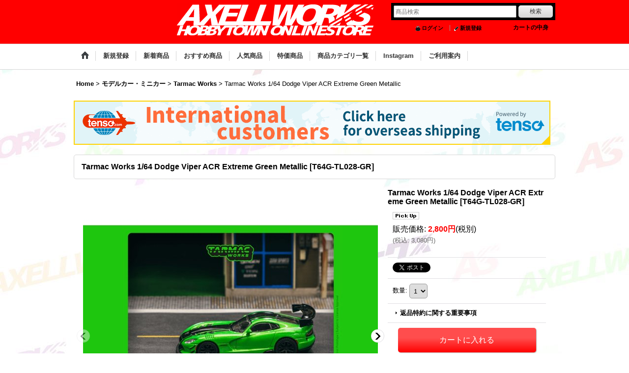

--- FILE ---
content_type: text/html; charset=UTF-8
request_url: https://www.hobbytownweb.jp/product/8840
body_size: 14297
content:
<!DOCTYPE html><html lang="ja">
<head prefix="og: http://ogp.me/ns# fb: http://ogp.me/ns/fb# product: http://ogp.me/ns/product#">
    <meta charset="utf-8" />
    <title>Tarmac Works 1/64 Dodge Viper ACR Extreme Green Metallic - AXELLWORKS HOBBYTOWN</title>
    <meta name="keywords" content="ホビータウン,広島,通販,MyStar,ホビー,メイクアップ,モデルカー,ミニカー,特注品,LibertyWalk,限定品,プラモデル,ガンプラ,工具,塗料,マイスター,LB,AXELLWORKS,ミニカー通販," />
    <meta name="description" content="オリジナルブランドMyStar、モデルカー、ミニカーなど取り扱っております。" />
    <meta property="og:url" content="https://www.hobbytownweb.jp/product/8840" />
    <meta property="og:site_name" content="AXELLWORKS HOBBYTOWN" />
    <meta property="og:title" content="Tarmac Works 1/64 Dodge Viper ACR Extreme Green Metallic" />
    <meta property="og:description" content="Tarmac Works 1/64 Dodge Viper ACR Extreme Green Metallic「Dodge Viper ACR」を1/64スケールダイキャスト素材でモデル化。迫力のエ…" />
    <meta property="og:type" content="product" />
    <meta property="og:image" content="https://www.hobbytownweb.jp/data/hobbytownweb/product/20240601_d29224.jpg" />
    <meta property="product:price:amount" content="3080" />
    <meta property="product:price:currency" content="JPY" />
    <meta property="product:product_link" content="https://www.hobbytownweb.jp/product/8840" />
    <meta name="twitter:card" content="summary_large_image">
    <meta name="thumbnail" content="https://www.hobbytownweb.jp/data/hobbytownweb/product/20240601_d29224.jpg" />
    <link rel="alternate" type="application/rss+xml" title="RSS" href="https://www.hobbytownweb.jp/rss/rss.php" />
    <link rel="alternate" media="only screen and (max-width: 640px)" href="https://www.hobbytownweb.jp/phone/product/8840" />
    <link rel="canonical" href="https://www.hobbytownweb.jp/product/8840" />
    <link href="/res/layout001/style/public/font-awesome-4.7.0/css/font-awesome.min.css" rel="stylesheet" />
    <link href="https://www.hobbytownweb.jp/res/layout001/style/common.css?1698389121" rel="stylesheet" type="text/css" media="all" />
    <link href="https://www.hobbytownweb.jp/res/layout004/style/template.css?1811011534" rel="stylesheet" type="text/css" media="all" />
    <link href="https://www.hobbytownweb.jp/res/layout001/style/jquery.fancybox.css" rel="stylesheet" type="text/css" media="all" />
    <link href="https://www.hobbytownweb.jp/data/hobbytownweb/pc/201708041302097be2ec.css?1517123096" rel="stylesheet" type="text/css" media="all" />
    <script src="https://www.hobbytownweb.jp/res/layout004/js/public/jquery.js?v=420213"></script>
    <script src="https://www.hobbytownweb.jp/res/layout004/js/underscore.js?v=3"></script>
    <script src="https://www.hobbytownweb.jp/res/layout004/js/flipsnap.min.js"></script>
    <script src="https://www.hobbytownweb.jp/res/layout004/js/pack/ocnk-min.js?1625028332"></script>
    <script src="https://www.hobbytownweb.jp/res/layout004/js/pack/ranking-tab-min.js?1625028310"></script>
<link rel="shortcut icon" type="image/x-icon" href="http://www.hobbytownweb.jp/data/hobbytownweb/image/favicon0804.ico">
<script async src="https://www.googletagmanager.com/gtag/js?id=UA-57856353-1"></script>
<script>
  window.dataLayer = window.dataLayer || [];
  function gtag(){dataLayer.push(arguments);}
  gtag('js', new Date());
  gtag('config', 'UA-57856353-1');
</script>

</head>

<body class="detail_page_body category32_detail_page_body category240_detail_page_body detail_pickup" id="detail_page_8840">
<div id="fb-root"></div>
<script>
    (function(d, s, id) {
    var js, fjs = d.getElementsByTagName(s)[0];
    if (d.getElementById(id)) return;
    js = d.createElement(s); js.id = id; js.async = true;js.src = "//connect.facebook.net/ja_JP/sdk.js#xfbml=1&version=v3.1&autoLogAppEvents=1";
        fjs.parentNode.insertBefore(js, fjs);
    }(document, 'script', 'facebook-jssdk'));
</script>
<div id="container" class="jpn_version visitor">
<div id="inner_container"> 

    <header role="banner">
        <div id="header_container">
            <div id="header">

                <div id="inner_header">

                    <div id="header_top" class="fix_center clearfix">
                        <div id="copy">

                        </div>
                    </div>

                    <div id="header_middle" class="fix_center clearfix has_header_banner">
                        <div class="header_banner">
                            <a href="http://www.hobbytownweb.jp/">
                            <img src="https://www.hobbytownweb.jp/data/hobbytownweb/image/20170804_3f8af0.JPG" width="400" height="70" alt="" />
                            </a>
                        </div>
                        <div id="search" itemscope="itemscope" itemtype="http://schema.org/WebSite">
                            <meta itemprop="url" content="https://www.hobbytownweb.jp" />
                            <form class="search_form" method="get" action="https://www.hobbytownweb.jp/product-list" role="search" itemprop="potentialAction" itemscope="itemscope" itemtype="http://schema.org/SearchAction">
                                <meta itemprop="target" content="https://www.hobbytownweb.jp/product-list/?keyword={keyword}" />
                                <input type="search" class="largesize searchform" name="keyword" value="" placeholder="商品検索" itemprop="query-input" />
                                <span class="global_btn"><input type="submit" class="searchinput btn_size_small btn_color_common" name="Submit" value="検索" /></span>
                            </form>
                        </div>
                    </div>

                    <div id="header_bottom" class="fix_center clearfix">
                        <div id="carttop">
                            <div class="shopping_cart_button has_cart_popup" data-empty-text="">
                                <div class="cartbtn">
                                    <a href="https://www.hobbytownweb.jp/cart">
                                        <span class="cartquantity">0</span>
                                        <span class="cartbtn_text">カートの中身</span>
                                    </a>
                                </div>
                            </div>
                        </div>

                        <div class="signin guestmember">
                            <div class="signin_box">
                                <ul>
                                    <li class="signin_top">
                                        <a href="https://www.hobbytownweb.jp/member-login" class="secure_link">ログイン</a>
                                    </li>
                                    <li class="register_top">
                                        <a href="https://www.hobbytownweb.jp/register" class="secure_link">新規登録</a>
                                    </li>
                                </ul>
                            </div>
                        </div>
                    </div>

                </div>

                <nav role="navigation">
                    <div id="header_navigation">
                        <div id="globalnavi" class="clearfix" data-drilldown="off">
                            <ul class="fix_center clearfix pre_load_nav dropdown">
                                <li class="header_nav h_home posleft">
                                    <a href="https://www.hobbytownweb.jp/" class="nav_link"><span class="nav_box"><img src="https://www.hobbytownweb.jp/res/layout004/img/navi_home_bg.gif" data-x2="https://www.hobbytownweb.jp/res/layout004/img/navi_home_bg_x2.gif" width="45" height="45" alt="Home" /></span></a>
                                </li>
                                <li class="header_nav h_register">
                                    <a href="https://www.hobbytownweb.jp/register" class="nav_link secure_link"><span class="nav_box">新規登録</span></a>
                                </li>
                                <li class="header_nav h_newitem">
                                    <a href="https://www.hobbytownweb.jp/new" class="nav_link item_list_link"><span class="nav_box">新着商品</span></a>
                                </li>
                                <li class="header_nav h_recommend">
                                    <a href="https://www.hobbytownweb.jp/pickup" class="nav_link item_list_link"><span class="nav_box">おすすめ商品</span></a>
                                </li>
                                <li class="header_nav h_ranking">
                                    <a href="https://www.hobbytownweb.jp/ranking" class="nav_link"><span class="nav_box">人気商品</span></a>
                                </li>
                                <li class="header_nav h_link_item_1">
                                    <a href="http://www.hobbytownweb.jp/product-group/32" class="nav_link"><span class="nav_box">特価商品</span></a>
                                </li>
                                <li class="header_nav h_category">
                                    <div class="header_category">
                                        <a href="javascript:void(0);" class="nav_link"><span class="nav_box">商品カテゴリ一覧</span></a>
                                    </div>
                                    <ul class="sub_menu">
                                        <li class="all_items">
                                            <div class="sub_menu_button">
                                                <a href="https://www.hobbytownweb.jp/product-list" class="item_list_link">全商品</a>
                                            </div>
                                        </li>
                                        <li class="h_maincategory2">
                                            <div class="sub_menu_button">
                                                <!-- one.content: 数量限定商品 -->
                                                <a href="javascript:void(0);" class="parent_category">
                                                                                                        <span class="nav_text">数量限定商品</span>
                                                </a>
                                            </div>
                                            <ul class="sub_menu">
                                                <li class="all_items">
                                                    <a href="https://www.hobbytownweb.jp/product-list/2" class="item_list_link">全商品 (数量限定商品)</a>
                                                </li>
                                                <li class="h_subcategory203">
                                                    <a href="https://www.hobbytownweb.jp/product-list/203" class="item_list_link">
                                                                                                                <span class="nav_text">EIDOLON × MyStar Limited models</span>
                                                    </a>
                                                </li>
                                                <li class="h_subcategory208">
                                                    <a href="https://www.hobbytownweb.jp/product-list/208" class="item_list_link">
                                                                                                                <span class="nav_text">AXELLWORKS Bespoke Models</span>
                                                    </a>
                                                </li>
                                                <li class="h_subcategory204 posbottom">
                                                    <a href="https://www.hobbytownweb.jp/product-list/204" class="item_list_link">
                                                                                                                <span class="nav_text">Original Goods</span>
                                                    </a>
                                                </li>
                                            </ul>
                                        </li>
                                        <li class="h_maincategory1">
                                            <div class="sub_menu_button">
                                                <!-- one.content: オリジナルブランドMyStar -->
                                                <a href="javascript:void(0);" class="parent_category">
                                                                                                        <span class="nav_text">オリジナルブランドMyStar</span>
                                                </a>
                                            </div>
                                            <ul class="sub_menu">
                                                <li class="all_items">
                                                    <a href="https://www.hobbytownweb.jp/product-list/1" class="item_list_link">全商品 (オリジナルブランドMyStar)</a>
                                                </li>
                                                <li class="h_subcategory3">
                                                    <a href="https://www.hobbytownweb.jp/product-list/3" class="item_list_link">
                                                                                                                <span class="nav_text">MyStarシート</span>
                                                    </a>
                                                </li>
                                                <li class="h_subcategory4">
                                                    <a href="https://www.hobbytownweb.jp/product-list/4" class="item_list_link">
                                                                                                                <span class="nav_text">MyStar カラー</span>
                                                    </a>
                                                </li>
                                                <li class="h_subcategory5 posbottom">
                                                    <a href="https://www.hobbytownweb.jp/product-list/5" class="item_list_link">
                                                                                                                <span class="nav_text">MyStar研磨材</span>
                                                    </a>
                                                </li>
                                            </ul>
                                        </li>
                                        <li class="h_maincategory211">
                                            <div class="sub_menu_button">
                                                <!-- one.content: 委託販売商品 -->
                                                <a href="https://www.hobbytownweb.jp/product-list/211" class="item_list_link">
                                                                                                        <span class="nav_text">委託販売商品</span>
                                                </a>
                                            </div>
                                        </li>
                                        <li class="h_maincategory180">
                                            <div class="sub_menu_button">
                                                <!-- one.content: LB★グッズ -->
                                                <a href="javascript:void(0);" class="parent_category">
                                                                                                        <span class="nav_text">LB★グッズ</span>
                                                </a>
                                            </div>
                                            <ul class="sub_menu">
                                                <li class="all_items">
                                                    <a href="https://www.hobbytownweb.jp/product-list/180" class="item_list_link">全商品 (LB★グッズ)</a>
                                                </li>
                                                <li class="h_subcategory181">
                                                    <a href="https://www.hobbytownweb.jp/product-list/181" class="item_list_link">
                                                                                                                <span class="nav_text">LB★CAR SUPPLIES</span>
                                                    </a>
                                                </li>
                                                <li class="h_subcategory195">
                                                    <a href="https://www.hobbytownweb.jp/product-list/195" class="item_list_link">
                                                                                                                <span class="nav_text">LB★WEAR</span>
                                                    </a>
                                                </li>
                                                <li class="h_subcategory182">
                                                    <a href="https://www.hobbytownweb.jp/product-list/182" class="item_list_link">
                                                                                                                <span class="nav_text">LB★CD・DVD</span>
                                                    </a>
                                                </li>
                                                <li class="h_subcategory187">
                                                    <a href="https://www.hobbytownweb.jp/product-list/187" class="item_list_link">
                                                                                                                <span class="nav_text">LB★HOBBY</span>
                                                    </a>
                                                </li>
                                                <li class="h_subcategory196">
                                                    <a href="https://www.hobbytownweb.jp/product-list/196" class="item_list_link">
                                                                                                                <span class="nav_text">LB★STICKER</span>
                                                    </a>
                                                </li>
                                                <li class="h_subcategory205 posbottom">
                                                    <a href="https://www.hobbytownweb.jp/product-list/205" class="item_list_link">
                                                                                                                <span class="nav_text">LB★OTHER GOODS</span>
                                                    </a>
                                                </li>
                                            </ul>
                                        </li>
                                        <li class="h_maincategory236">
                                            <div class="sub_menu_button">
                                                <!-- one.content: Rocket Bunny グッズ -->
                                                <a href="https://www.hobbytownweb.jp/product-list/236" class="item_list_link">
                                                                                                        <span class="nav_text">Rocket Bunny グッズ</span>
                                                </a>
                                            </div>
                                        </li>
                                        <li class="h_maincategory32">
                                            <div class="sub_menu_button">
                                                <!-- one.content: モデルカー・ミニカー -->
                                                <a href="javascript:void(0);" class="parent_category">
                                                                                                        <span class="nav_text">モデルカー・ミニカー</span>
                                                </a>
                                            </div>
                                            <ul class="sub_menu">
                                                <li class="all_items">
                                                    <a href="https://www.hobbytownweb.jp/product-list/32" class="item_list_link">全商品 (モデルカー・ミニカー)</a>
                                                </li>
                                                <li class="h_subcategory33">
                                                    <a href="https://www.hobbytownweb.jp/product-list/33" class="item_list_link">
                                                                                                                <span class="nav_text">メイクアップ</span>
                                                    </a>
                                                </li>
                                                <li class="h_subcategory36">
                                                    <a href="https://www.hobbytownweb.jp/product-list/36" class="item_list_link">
                                                                                                                <span class="nav_text">MR Collection</span>
                                                    </a>
                                                </li>
                                                <li class="h_subcategory35">
                                                    <a href="https://www.hobbytownweb.jp/product-list/35" class="item_list_link">
                                                                                                                <span class="nav_text">LookSmart</span>
                                                    </a>
                                                </li>
                                                <li class="h_subcategory34">
                                                    <a href="https://www.hobbytownweb.jp/product-list/34" class="item_list_link">
                                                                                                                <span class="nav_text">B.B.R MODELS</span>
                                                    </a>
                                                </li>
                                                <li class="h_subcategory39">
                                                    <a href="https://www.hobbytownweb.jp/product-list/39" class="item_list_link">
                                                                                                                <span class="nav_text">AUTOart</span>
                                                    </a>
                                                </li>
                                                <li class="h_subcategory50">
                                                    <a href="https://www.hobbytownweb.jp/product-list/50" class="item_list_link">
                                                                                                                <span class="nav_text">ignition model</span>
                                                    </a>
                                                </li>
                                                <li class="h_subcategory45">
                                                    <a href="https://www.hobbytownweb.jp/product-list/45" class="item_list_link">
                                                                                                                <span class="nav_text">Hi-Story</span>
                                                    </a>
                                                </li>
                                                <li class="h_subcategory40">
                                                    <a href="https://www.hobbytownweb.jp/product-list/40" class="item_list_link">
                                                                                                                <span class="nav_text">京商オリジナル</span>
                                                    </a>
                                                </li>
                                                <li class="h_subcategory41">
                                                    <a href="https://www.hobbytownweb.jp/product-list/41" class="item_list_link">
                                                                                                                <span class="nav_text">ミニチャンプス</span>
                                                    </a>
                                                </li>
                                                <li class="h_subcategory48">
                                                    <a href="https://www.hobbytownweb.jp/product-list/48" class="item_list_link">
                                                                                                                <span class="nav_text">brumm</span>
                                                    </a>
                                                </li>
                                                <li class="h_subcategory51">
                                                    <a href="https://www.hobbytownweb.jp/product-list/51" class="item_list_link">
                                                                                                                <span class="nav_text">ixo</span>
                                                    </a>
                                                </li>
                                                <li class="h_subcategory53">
                                                    <a href="https://www.hobbytownweb.jp/product-list/53" class="item_list_link">
                                                                                                                <span class="nav_text">Maisto</span>
                                                    </a>
                                                </li>
                                                <li class="h_subcategory77">
                                                    <a href="https://www.hobbytownweb.jp/product-list/77" class="item_list_link">
                                                                                                                <span class="nav_text">MATTEL</span>
                                                    </a>
                                                </li>
                                                <li class="h_subcategory114">
                                                    <a href="https://www.hobbytownweb.jp/product-list/114" class="item_list_link">
                                                                                                                <span class="nav_text">RAI&#039;S</span>
                                                    </a>
                                                </li>
                                                <li class="h_subcategory116">
                                                    <a href="https://www.hobbytownweb.jp/product-list/116" class="item_list_link">
                                                                                                                <span class="nav_text">auto world</span>
                                                    </a>
                                                </li>
                                                <li class="h_subcategory119">
                                                    <a href="https://www.hobbytownweb.jp/product-list/119" class="item_list_link">
                                                                                                                <span class="nav_text">schuco</span>
                                                    </a>
                                                </li>
                                                <li class="h_subcategory121">
                                                    <a href="https://www.hobbytownweb.jp/product-list/121" class="item_list_link">
                                                                                                                <span class="nav_text">GREEN LiGHT</span>
                                                    </a>
                                                </li>
                                                <li class="h_subcategory113">
                                                    <a href="https://www.hobbytownweb.jp/product-list/113" class="item_list_link">
                                                                                                                <span class="nav_text">TOMICA</span>
                                                    </a>
                                                </li>
                                                <li class="h_subcategory202">
                                                    <a href="https://www.hobbytownweb.jp/product-list/202" class="item_list_link">
                                                                                                                <span class="nav_text">ノレブ</span>
                                                    </a>
                                                </li>
                                                <li class="h_subcategory206">
                                                    <a href="https://www.hobbytownweb.jp/product-list/206" class="item_list_link">
                                                                                                                <span class="nav_text">OttO mobile</span>
                                                    </a>
                                                </li>
                                                <li class="h_subcategory223">
                                                    <a href="https://www.hobbytownweb.jp/product-list/223" class="item_list_link">
                                                                                                                <span class="nav_text">GTスピリット</span>
                                                    </a>
                                                </li>
                                                <li class="h_subcategory233">
                                                    <a href="https://www.hobbytownweb.jp/product-list/233" class="item_list_link">
                                                                                                                <span class="nav_text">TSM・MINI GT</span>
                                                    </a>
                                                </li>
                                                <li class="h_subcategory240">
                                                    <a href="https://www.hobbytownweb.jp/product-list/240" class="item_list_link">
                                                                                                                <span class="nav_text">Tarmac Works</span>
                                                    </a>
                                                </li>
                                                <li class="h_subcategory241">
                                                    <a href="https://www.hobbytownweb.jp/product-list/241" class="item_list_link">
                                                                                                                <span class="nav_text">INNO MODEL</span>
                                                    </a>
                                                </li>
                                                <li class="h_subcategory242">
                                                    <a href="https://www.hobbytownweb.jp/product-list/242" class="item_list_link">
                                                                                                                <span class="nav_text">Hobby JAPAN</span>
                                                    </a>
                                                </li>
                                                <li class="h_subcategory234">
                                                    <a href="https://www.hobbytownweb.jp/product-list/234" class="item_list_link">
                                                                                                                <span class="nav_text">その他</span>
                                                    </a>
                                                </li>
                                            </ul>
                                        </li>
                                        <li class="h_maincategory86">
                                            <div class="sub_menu_button">
                                                <!-- one.content: プラモデル 車 -->
                                                <a href="javascript:void(0);" class="parent_category">
                                                                                                        <span class="nav_text">プラモデル 車</span>
                                                </a>
                                            </div>
                                            <ul class="sub_menu">
                                                <li class="all_items">
                                                    <a href="https://www.hobbytownweb.jp/product-list/86" class="item_list_link">全商品 (プラモデル 車)</a>
                                                </li>
                                                <li class="h_subcategory160 posbottom">
                                                    <a href="https://www.hobbytownweb.jp/product-list/160" class="item_list_link">
                                                                                                                <span class="nav_text">海外メーカー</span>
                                                    </a>
                                                </li>
                                            </ul>
                                        </li>
                                        <li class="h_maincategory57">
                                            <div class="sub_menu_button">
                                                <!-- one.content: GSIクレオス -->
                                                <a href="javascript:void(0);" class="parent_category">
                                                                                                        <span class="nav_text">GSIクレオス</span>
                                                </a>
                                            </div>
                                            <ul class="sub_menu">
                                                <li class="all_items">
                                                    <a href="https://www.hobbytownweb.jp/product-list/57" class="item_list_link">全商品 (GSIクレオス)</a>
                                                </li>
                                                <li class="h_subcategory194">
                                                    <a href="https://www.hobbytownweb.jp/product-list/194" class="item_list_link">
                                                                                                                <span class="nav_text">ガンダムマーカー</span>
                                                    </a>
                                                </li>
                                                <li class="h_subcategory179">
                                                    <a href="https://www.hobbytownweb.jp/product-list/179" class="item_list_link">
                                                                                                                <span class="nav_text">エアブラシ用アクセサリー</span>
                                                    </a>
                                                </li>
                                                <li class="h_subcategory178">
                                                    <a href="https://www.hobbytownweb.jp/product-list/178" class="item_list_link">
                                                                                                                <span class="nav_text">塗装作業支援ツール</span>
                                                    </a>
                                                </li>
                                                <li class="h_subcategory183">
                                                    <a href="https://www.hobbytownweb.jp/product-list/183" class="item_list_link">
                                                                                                                <span class="nav_text">Gツール</span>
                                                    </a>
                                                </li>
                                                <li class="h_subcategory185 posbottom">
                                                    <a href="https://www.hobbytownweb.jp/product-list/185" class="item_list_link">
                                                                                                                <span class="nav_text">研磨・切削・彫刻</span>
                                                    </a>
                                                </li>
                                            </ul>
                                        </li>
                                        <li class="h_maincategory78">
                                            <div class="sub_menu_button">
                                                <!-- one.content: タミヤ -->
                                                <a href="javascript:void(0);" class="parent_category">
                                                                                                        <span class="nav_text">タミヤ</span>
                                                </a>
                                            </div>
                                            <ul class="sub_menu">
                                                <li class="all_items">
                                                    <a href="https://www.hobbytownweb.jp/product-list/78" class="item_list_link">全商品 (タミヤ)</a>
                                                </li>
                                                <li class="h_subcategory83">
                                                    <a href="https://www.hobbytownweb.jp/product-list/83" class="item_list_link">
                                                                                                                <span class="nav_text">切る、削るツール</span>
                                                    </a>
                                                </li>
                                                <li class="h_subcategory84">
                                                    <a href="https://www.hobbytownweb.jp/product-list/84" class="item_list_link">
                                                                                                                <span class="nav_text">接着剤、パテ類</span>
                                                    </a>
                                                </li>
                                                <li class="h_subcategory85">
                                                    <a href="https://www.hobbytownweb.jp/product-list/85" class="item_list_link">
                                                                                                                <span class="nav_text">塗装用アイテム</span>
                                                    </a>
                                                </li>
                                                <li class="h_subcategory215 posbottom">
                                                    <a href="https://www.hobbytownweb.jp/product-list/215" class="item_list_link">
                                                                                                                <span class="nav_text">その他のツール・素材</span>
                                                    </a>
                                                </li>
                                            </ul>
                                        </li>
                                        <li class="h_maincategory106">
                                            <div class="sub_menu_button">
                                                <!-- one.content: プラッツ -->
                                                <a href="https://www.hobbytownweb.jp/product-list/106" class="item_list_link">
                                                                                                        <span class="nav_text">プラッツ</span>
                                                </a>
                                            </div>
                                        </li>
                                        <li class="h_maincategory144">
                                            <div class="sub_menu_button">
                                                <!-- one.content: その他工作工具メーカー -->
                                                <a href="javascript:void(0);" class="parent_category">
                                                                                                        <span class="nav_text">その他工作工具メーカー</span>
                                                </a>
                                            </div>
                                            <ul class="sub_menu">
                                                <li class="all_items">
                                                    <a href="https://www.hobbytownweb.jp/product-list/144" class="item_list_link">全商品 (その他工作工具メーカー)</a>
                                                </li>
                                                <li class="h_subcategory193">
                                                    <a href="https://www.hobbytownweb.jp/product-list/193" class="item_list_link">
                                                                                                                <span class="nav_text">エバーグリーン</span>
                                                    </a>
                                                </li>
                                                <li class="h_subcategory212 posbottom">
                                                    <a href="https://www.hobbytownweb.jp/product-list/212" class="item_list_link">
                                                                                                                <span class="nav_text">その他</span>
                                                    </a>
                                                </li>
                                            </ul>
                                        </li>
                                        <li class="h_maincategory112">
                                            <div class="sub_menu_button">
                                                <!-- one.content: ディテールアップ・素材 -->
                                                <a href="javascript:void(0);" class="parent_category">
                                                                                                        <span class="nav_text">ディテールアップ・素材</span>
                                                </a>
                                            </div>
                                            <ul class="sub_menu">
                                                <li class="all_items">
                                                    <a href="https://www.hobbytownweb.jp/product-list/112" class="item_list_link">全商品 (ディテールアップ・素材)</a>
                                                </li>
                                                <li class="h_subcategory224">
                                                    <a href="https://www.hobbytownweb.jp/product-list/224" class="item_list_link">
                                                                                                                <span class="nav_text">HIQパーツ</span>
                                                    </a>
                                                </li>
                                                <li class="h_subcategory225">
                                                    <a href="https://www.hobbytownweb.jp/product-list/225" class="item_list_link">
                                                                                                                <span class="nav_text">アドラーズネスト</span>
                                                    </a>
                                                </li>
                                                <li class="h_subcategory216">
                                                    <a href="https://www.hobbytownweb.jp/product-list/216" class="item_list_link">
                                                                                                                <span class="nav_text">その他</span>
                                                    </a>
                                                </li>
                                                <li class="h_subcategory227">
                                                    <a href="https://www.hobbytownweb.jp/product-list/227" class="item_list_link">
                                                                                                                <span class="nav_text">F1 ディテールアップ・素材</span>
                                                    </a>
                                                </li>
                                                <li class="h_subcategory228">
                                                    <a href="https://www.hobbytownweb.jp/product-list/228" class="item_list_link">
                                                                                                                <span class="nav_text">バイク ディテールアップ・素材</span>
                                                    </a>
                                                </li>
                                                <li class="h_subcategory229">
                                                    <a href="https://www.hobbytownweb.jp/product-list/229" class="item_list_link">
                                                                                                                <span class="nav_text">車 ディテールアップ・素材</span>
                                                    </a>
                                                </li>
                                                <li class="h_subcategory230">
                                                    <a href="https://www.hobbytownweb.jp/product-list/230" class="item_list_link">
                                                                                                                <span class="nav_text">艦船 飛行機 ディテールアップ・素材</span>
                                                    </a>
                                                </li>
                                                <li class="h_subcategory231 posbottom">
                                                    <a href="https://www.hobbytownweb.jp/product-list/231" class="item_list_link">
                                                                                                                <span class="nav_text">戦車 ディテールアップ・素材</span>
                                                    </a>
                                                </li>
                                            </ul>
                                        </li>
                                        <li class="h_maincategory100">
                                            <div class="sub_menu_button">
                                                <!-- one.content: コレクションケース、ディスプレイアイテム -->
                                                <a href="javascript:void(0);" class="parent_category">
                                                                                                        <span class="nav_text">コレクションケース、ディスプレイアイテム</span>
                                                </a>
                                            </div>
                                            <ul class="sub_menu">
                                                <li class="all_items">
                                                    <a href="https://www.hobbytownweb.jp/product-list/100" class="item_list_link">全商品 (コレクションケース、ディスプレイアイテム)</a>
                                                </li>
                                                <li class="h_subcategory101">
                                                    <a href="https://www.hobbytownweb.jp/product-list/101" class="item_list_link">
                                                                                                                <span class="nav_text">JAJAN コレクションラックシリーズ</span>
                                                    </a>
                                                </li>
                                                <li class="h_subcategory177 posbottom">
                                                    <a href="https://www.hobbytownweb.jp/product-list/177" class="item_list_link">
                                                                                                                <span class="nav_text">ターンテーブル</span>
                                                    </a>
                                                </li>
                                            </ul>
                                        </li>
                                        <li class="h_maincategory222">
                                            <div class="sub_menu_button">
                                                <!-- one.content: メタリックパズル -->
                                                <a href="https://www.hobbytownweb.jp/product-list/222" class="item_list_link">
                                                                                                        <span class="nav_text">メタリックパズル</span>
                                                </a>
                                            </div>
                                        </li>
                                        <li class="h_maincategory235">
                                            <div class="sub_menu_button">
                                                <!-- one.content: その他 -->
                                                <a href="https://www.hobbytownweb.jp/product-list/235" class="item_list_link">
                                                                                                        <span class="nav_text">その他</span>
                                                </a>
                                            </div>
                                        </li>
                                    </ul>
                                </li>
                                <li class="header_nav h_page_6">
                                    <a href="https://www.hobbytownweb.jp/page/6" class="nav_link"><span class="nav_box">Instagram</span></a>
                                </li>
                                <li class="header_nav h_help posright">
                                    <a href="https://www.hobbytownweb.jp/help" class="nav_link"><span class="nav_box">ご利用案内</span></a>
                                </li>
                            </ul>
                        </div>
                    </div>
                </nav>

            </div>        </div>
    </header>

    <div id="contents">
        <div id="inner_contents" class="fix_center clearfix">

<div id="pan">
    <ol class="breadcrumb_list" itemscope itemtype="https://schema.org/BreadcrumbList">
        <li class="breadcrumb_nav pannavi1" itemprop="itemListElement" itemscope itemtype="https://schema.org/ListItem">
            <a href="https://www.hobbytownweb.jp/" itemprop="item">
                <span class="breadcrumb_text" itemprop="name">Home</span>
            </a>
            <meta itemprop="position" content="1">
        </li>
        <li class="breadcrumb_nav pannavi2" itemprop="itemListElement" itemscope itemtype="https://schema.org/ListItem">
            <span class="gt">&gt;</span>
            <a href="https://www.hobbytownweb.jp/product-list/32" itemprop="item" class="item_list_link">
                <span class="breadcrumb_text" itemprop="name">モデルカー・ミニカー</span>
            </a>
            <meta itemprop="position" content="2">
        </li>
        <li class="breadcrumb_nav pannavi3" itemprop="itemListElement" itemscope itemtype="https://schema.org/ListItem">
            <span class="gt">&gt;</span>
            <a href="https://www.hobbytownweb.jp/product-list/240" itemprop="item" class="item_list_link">
                <span class="breadcrumb_text" itemprop="name">Tarmac Works</span>
            </a>
            <meta itemprop="position" content="3">
        </li>
        <li class="breadcrumb_nav" itemprop="itemListElement" itemscope itemtype="https://schema.org/ListItem">
            <span class="gt">&gt;</span>
                <span class="thispage" itemprop="name">Tarmac Works 1/64 Dodge Viper ACR Extreme Green Metallic</span>
            <meta itemprop="position" content="4">
        </li>
    </ol>
</div>



            <div id="maincol1" role="main">
                <div id="main_container">
                    <article>
                        <div class="page_box itemdetail">

                            <div class="detail_inner_box" id="product_detail_freetext_upper">
<a href="http://www.tenso.com/en/guide/shop/shop.html?bn_code=hobbytownweb-jp" target="_blank"> <img src="//www2.tenso.com/ext/banner.php?f=banner_970x90_en.gif" alt="海外発送/国際配送サービスの転送コム">
</a>

                            </div>

                            <div class="page_title">
                                <h1 class="detail_page_title">
                                    <span class="goods_name">Tarmac Works 1/64 Dodge Viper ACR Extreme Green Metallic</span>
                                    <span class="model_number_info model_number" id="h_m_number"><span class="bracket">[</span><span class="model_number_value">T64G-TL028-GR</span><span class="bracket">]</span></span>
                                </h1>
                            </div>

                            <div class="page_contents detail_contents">
                                <div class="inner_page_contents">



<div class="layout600 clearfix">

    <div class="main_photo_slide standard_slide">
        <div class="swipe_list" data-autoplay="off" data-cols="1" data-start="1" data-adjustment="min" data-current="current" data-padding="0" data-duration="350" data-pointer=".thumbnail li" data-event="mouseover" data-fade-in-fade-out="off" data-async="on">
            <div class="detail_item_photo use_thumbnail_pointer">
                <div class="list_item_table col1">
                    <ul class="list_item_row">
                        <li class="list_item_cell">
                            <div class="global_photo">
                                <a href="https://www.hobbytownweb.jp/data/hobbytownweb/product/20240601_d29224.jpg" class="item_image_box main_img_href" data-iteration="1" data-fancybox-group="main_img_group">
                                    <img src="https://www.hobbytownweb.jp/data/hobbytownweb/_/70726f647563742f32303234303630315f6432393232342e6a7067003630300000660023666666666666.jpg"  data-x2="https://www.hobbytownweb.jp/data/hobbytownweb/_/70726f647563742f32303234303630315f6432393232342e6a706700313230300000740023666666666666.jpg" width="600" height="600" id="main_img_1" alt="画像1: Tarmac Works 1/64 Dodge Viper ACR Extreme Green Metallic" data-id=70215 />
                                </a>
                            </div>
                        </li>
                        <li class="list_item_cell">
                            <div class="global_photo">
                                <a href="https://www.hobbytownweb.jp/data/hobbytownweb/product/20240601_9ae17a.jpg" class="item_image_box main_img_href" data-iteration="2" data-fancybox-group="main_img_group">
                                    <img src="https://www.hobbytownweb.jp/data/hobbytownweb/_/70726f647563742f32303234303630315f3961653137612e6a7067003630300000660023666666666666.jpg"  data-x2="https://www.hobbytownweb.jp/data/hobbytownweb/_/70726f647563742f32303234303630315f3961653137612e6a706700313230300000740023666666666666.jpg" width="600" height="600" id="main_img_2" alt="画像2: Tarmac Works 1/64 Dodge Viper ACR Extreme Green Metallic" data-id=70216 />
                                </a>
                            </div>
                        </li>
                    </ul>
                </div>
                <div class="detail_top_pointer">
                    <div class="pointer_box">
                        <span class="pointer_prev"></span>
                        <span class="pointer_next"></span>
                    </div>
                </div>
            </div>
            <div class="th80 thumbnail clearfix">
                <div class="thumbnail_list">
                    <ul>
                        <li class="thumbnail_listbox current leftpos" id="listbox_70215">
                            <a href="https://www.hobbytownweb.jp/data/hobbytownweb/product/20240601_d29224.jpg" class="thumbnail_image_link" id="main_group_1" data-fancybox-group="main_group">
                                <span class="thumbnail_image_box">
                                    <img src="https://www.hobbytownweb.jp/data/hobbytownweb/_/70726f647563742f32303234303630315f6432393232342e6a70670037340000660023666666666666.jpg" data-x2="https://www.hobbytownweb.jp/data/hobbytownweb/_/70726f647563742f32303234303630315f6432393232342e6a7067003134380000740023666666666666.jpg" alt="画像1: Tarmac Works 1/64 Dodge Viper ACR Extreme Green Metallic (1)" id="thumbnail_70215" class="thumbnail_btn" width="74" height="74" data-retention="1" />
                                </span>
                            </a>
                        </li>
                        <li class="thumbnail_listbox" id="listbox_70216">
                            <a href="https://www.hobbytownweb.jp/data/hobbytownweb/product/20240601_9ae17a.jpg" class="thumbnail_image_link" id="main_group_2" data-fancybox-group="main_group">
                                <span class="thumbnail_image_box">
                                    <img src="https://www.hobbytownweb.jp/data/hobbytownweb/_/70726f647563742f32303234303630315f3961653137612e6a70670037340000660023666666666666.jpg" data-x2="https://www.hobbytownweb.jp/data/hobbytownweb/_/70726f647563742f32303234303630315f3961653137612e6a7067003134380000740023666666666666.jpg" alt="画像2: Tarmac Works 1/64 Dodge Viper ACR Extreme Green Metallic (2)" id="thumbnail_70216" class="thumbnail_btn" width="74" height="74" data-retention="1" />
                                </span>
                            </a>
                        </li>
                    </ul>
                </div>
            </div>

<script>
jQuery('.thumbnail').adjustPhoto({imageWrapSelector: '.thumbnail_image_box', useResizeEvent: true});
</script>

        </div>
    </div>


<script>
(function ($) {

    var $mainImgElem = $('.main_img_href');
    var mainImages = [
        {href: 'https://www.hobbytownweb.jp/data/hobbytownweb/product/20240601_d29224.jpg', title: ''},
        {href: 'https://www.hobbytownweb.jp/data/hobbytownweb/product/20240601_9ae17a.jpg', title: ''}];
    var $mainGroupElem = $('a[data-fancybox-group="main_group"]');
    var mainThumbnailAction = 'mouseover';
    if (globalObj.touchDevice || mainThumbnailAction === 'click') {
        $mainImgElem.click(function (e) {
            var options;
            var iteration = parseInt($(e.currentTarget).data('iteration'), 10) || '1';
            var index= 0;
            if (iteration) {
                index = iteration -1;
            }
            options = $.extend({}, globalObj.modalOptions, {index: index});
            e.preventDefault();
            $.fancybox.open(mainImages, options);
        });
        $mainGroupElem.click(function (e) {
            e.preventDefault();
        });
    } else {
        $mainGroupElem.fancybox(globalObj.modalOptions);
        $mainImgElem.on('click', function (e) {
            var iteration = $(e.currentTarget).data('iteration');
            $('#main_group_' + iteration).click();
            return false;
        });
    }
})(jQuery);
</script>


    <div class="detail_item_data" id="option">
        <div id="product_form_area">
            <div class="item_name first_product_part">
                <span class="goods_name">Tarmac Works 1/64 Dodge Viper ACR Extreme Green Metallic</span>
                <span class="model_number_info model_number" id="m_number"><span class="bracket">[</span><span class="model_number_value">T64G-TL028-GR</span><span class="bracket">]</span></span>

            </div>

            <div class="common_icon">
                <img src="https://www.hobbytownweb.jp/res/css125/img/pickup.gif" data-x2="https://www.hobbytownweb.jp/res/css125/img/pickup.gif" width="60" height="15" class="icon_pickup" alt="" />
            </div>

            <div class="detail_section price">
                <div class="price_section">
                    <p class="selling_price">
                        <span class="price_label" id="price_label">販売価格</span><span class="colon">:</span>
                        <span class="figure" id="pricech">2,800円</span><span class="tax_label">(税別)</span>                    </p>
                    <p class="tax_incl_price">
                        <span class="round_bracket">(</span><span class="price_label">税込<span class="colon">:</span></span>
                        <span id="tax_included_price" class="figure">3,080円</span><span class="round_bracket">)</span>
                    </p>
                </div>


            </div>

            <div class="detail_section social_tool clearfix">
                <ul>
<li class="twitter_detail"><a href="https://twitter.com/share?ref_src=twsrc%5Etfw" class="twitter-share-button" data-show-count="false" data-text="Tarmac Works 1/64 Dodge Viper ACR Extreme Green Metallic" data-url="https://www.hobbytownweb.jp/product/8840" data-lang="ja" target="_blank">Tweet</a><script type="text/javascript" src="https://platform.twitter.com/widgets.js" async="async"></script></li><li class="facebook_detail"><div class="fb-like" data-href="https://www.hobbytownweb.jp/product/8840" data-action="like" data-layout="button_count" data-size="small" data-share="true"></div></li>                </ul>
            </div>

            <form name="productadd" action="https://www.hobbytownweb.jp/product/8840" id="productadd" method="post" class="product_form edit_form" novalidate="novalidate">

<input type="hidden" name="cart_add_8840" value="t" />
<input type="hidden" name="cart_operation_page" value="product" />
                <div class="detail_section quantity">
                    <div id="quantity_item">
                        <div class="item_box">
                            <span class="quantity_label">数量</span><span class="colon">:</span>
                            <span id="purchase_qty"><select id="cart_addquantity_8840" name="cart_addquantity_8840">
	<option value="1" selected="selected">1</option>
</select></span>
                            <span id="cart_addquantity_8840_status" class="form_status" style="display: none;"></span>
                        </div>
                    </div>
                </div>
                <div class="detail_section return">
                   <span id="detail_return" class="global_link">
                       <a onclick="sharedTool.winOpen('https://www.hobbytownweb.jp/return-policy', 'detailreturn', 840, 500); return false;" target="_blank" href="https://www.hobbytownweb.jp/return-policy">返品特約に関する重要事項</a>
                   </span>
                </div>
                <div class="detail_section add_cart clearfix">
                    <span class="global_btn add_cart_btn">
                        <input id="submit_cart_input_btn" name="cart_add_btn" type="submit" value="カートに入れる" class="cartinput btn_size_xxlarge btn_color_emphasis" />
                    </span>
                    <span class="global_btn inquiry_btn">
                        <a href="https://www.hobbytownweb.jp/contact/product/8840" class="secure_link inquiryinput btn_size_large btn_color_common">お問い合わせ</a>
                    </span>
                </div>
            </form>


        </div>
    </div>

</div>

<div class="layoutnfloat">
        <div class="item_desc">
            <div class="item_desc_text">
Tarmac Works 1/64 Dodge Viper ACR Extreme Green Metallic<br />
<br />
「Dodge Viper ACR」を1/64スケールダイキャスト素材でモデル化。迫力のエアロパーツにレーシングストライプ、ＧＴウィングが特徴的な1台。ライト類、ミラー、ウィングは別パーツとし、マーク類はタンポ印刷とデカールで再現しました。パッケージは紙箱タイプです。<br />
<br />
※1カートン（24入）に1台、チェイスカー(通常品とは異なる色味のシークレットモデル）が同梱となります。 そのため、発送商品がチェイスカーになる場合がございます。<br />
※こちらの商品はチェイスカー(通常品とは異なる色味のシークレットモデル)があります。そのため、発送商品がチェイスカーになる場合がございます。交換はできませんので予めご了承お願いします。<br />
<br />
画像と実際の商品は異なる場合がございます。<br />

            </div>
        </div>

</div>





                                    </div>
                                </div>





                                <div class="ajax_item" data-mode="similarity" data-id="8840" data-title="" data-hide-zero="on" data-cols="6" data-img="120" data-slide="on" data-autoplay="of" data-cnt="6" data-random="on" data-position="on" data-area="detail"></div>


                        </div>

                    </article>
                </div>
            </div>



        </div>
    </div>

    <div id="wide_contents">
        <div class="main_wide_box fix_center">
                <div class="ajax_item" data-mode="recently" data-area="wide" data-subject="最近チェックしたアイテム" data-img="160" data-cols="5" data-slide="on" data-autoplay="on" data-duration="350" data-interval="5000" data-reset="on" data-name="off" data-abbr="off"  data-position="on" data-cnt="30" data-reset-text="リセット" data-zero-text="0件"></div>
        </div>
    </div>

</div>

<footer>
<div id="pagetop">
    <div id="inner_pagetop" class="fix_center"><a href="#container" class="to_pagetop">ページトップへ</a></div>
</div>

<div id="footer">

    <div id="globalnavi_footer">
        <div class="fix_center column_layout column3 clearfix">
            <div class="footer_navi_box footer_navi_box_left">
                <ul class="footer_navi_left">
                    <li class="footer_navi_free" data-free="f4"><IMG src="http://www.hobbytownweb.jp/data/hobbytownweb/image/ftasban.JPG" alt="" width="325" height="210" border="0"></a>
</li>
                </ul>
            </div>
            <div class="footer_navi_box">
                <ul class="footer_navi_center">
                    <li class="footer_navi f_help">
                        <div class="footer_navi_row">
                            <a href="https://www.hobbytownweb.jp/help" class="footer_navi_link">ご利用案内</a>
                        </div>
                    </li>
                    <li class="footer_navi f_legal">
                        <div class="footer_navi_row">
                            <a href="https://www.hobbytownweb.jp/info" class="footer_navi_link">特定商取引法表示</a>
                        </div>
                    </li>
                    <li class="footer_navi f_inquiry">
                        <div class="footer_navi_row">
                            <a href="https://www.hobbytownweb.jp/contact" class="footer_navi_link secure_link">お問い合わせ</a>
                        </div>
                    </li>
                    <li class="footer_navi f_bbs">
                        <div class="footer_navi_row">
                            <a href="http://www.hobbytownweb.jp/group/1" class="footer_navi_link" target="_blank">SPECIALSALE</a>
                        </div>
                    </li>
                    <li class="footer_navi f_page_7">
                        <div class="footer_navi_row">
                            <a href="https://www.hobbytownweb.jp/page/7" class="footer_navi_link">メイクアップ社別注品オーダーをお考えのお客様へ</a>
                        </div>
                    </li>
                    <li class="footer_navi f_mailmagazine">
                        <div class="footer_navi_row">
                            <a href="https://www.hobbytownweb.jp/mail" class="footer_navi_link secure_link">メールマガジン</a>
                        </div>
                    </li>
                </ul>
            </div>
            <div class="footer_navi_box footer_navi_box_right">
                <ul class="footer_navi_right">
                    <li class="footer_navi f_category">
                        <div class="footer_navi_row">
                            <a href="https://www.hobbytownweb.jp/category" class="footer_navi_link">商品カテゴリ一覧</a>
                        </div>
                    </li>
                    <li class="footer_navi f_newitem">
                        <div class="footer_navi_row">
                            <a href="https://www.hobbytownweb.jp/new" class="footer_navi_link item_list_link">新着商品</a>
                        </div>
                    </li>
                    <li class="footer_navi f_recommend">
                        <div class="footer_navi_row">
                            <a href="https://www.hobbytownweb.jp/pickup" class="footer_navi_link item_list_link">おすすめ商品</a>
                        </div>
                    </li>
                    <li class="footer_navi f_page_6">
                        <div class="footer_navi_row">
                            <a href="https://www.hobbytownweb.jp/page/6" class="footer_navi_link">Instagram</a>
                        </div>
                    </li>
                    <li class="footer_navi f_home">
                        <div class="footer_navi_row">
                            <a href="https://www.hobbytownweb.jp/" class="footer_navi_link">Home</a>
                        </div>
                    </li>
                </ul>
            </div>
        </div>
    </div>

    <div class="fix_center" id="inner_footer">
        <div id="phonesite" class="phonesite">
            <span class="phone_site_link" data-always="on">スマートフォンサイト</span>
        </div>
        <div id="copyright" role="contentinfo">
<center><img src="http://www.hobbytownweb.jp/data/hobbytownweb/image/cr0804ban.JPG" width="520" height="55" alt="" /><br />
<font size="2"><font color="white">1F, 8-6, Kamitemmacho, Nishi-ku Hiroshima-shi, Hiroshima, 733-0021, Japan<br />
Copyright(C) 2017 AXELLWORKS All Rights Reserved.</font></font></center>
        </div>
    </div>

</div>
</footer>

</div>

<script>
var xmlUrl = "https://www.hobbytownweb.jp" + "/xml.php";
var xmlSecureUrl = "https://www.hobbytownweb.jp" + "/xml.php";
var OK_icon_src = 'https://www.hobbytownweb.jp/res/layout004/img/all/icon_ok' + (1 < globalObj.pixelRatio ? '_x2' : '') + '.png';
var NG_icon_src = 'https://www.hobbytownweb.jp/res/layout004/img/all/icon_caution' + (1 < globalObj.pixelRatio ? '_x2' : '') + '.png';
var CURPLACE = 'product';
var MSG_INPUT = '入力してください。';
var MSG_SELECT = '選択してください。';
var MSG_NUMERIC1 = '半角数字で正しく入力してください。';
var MSG_MAX_LENGTH = '%s文字以内で入力してください。';
var MSG_ADDRESS = {
    'japan1': '(市区町村郡)', 'japan2': '(町名・番地)', 'japan3': '(マンション・ビル名・部屋番号)',
    'oversea1': '(Street address)', 'oversea2': '(Apt./Bldg. No.)', 'oversea3': '(City, State/Province)'
};
var phoneUrl = 'https://www.hobbytownweb.jp/phone/product/8840';
var browserType = null;
globalObj.language = 'Japanese';
globalObj.closeIcon = globalObj.closeIcon ? globalObj.closeIcon : 'https://www.hobbytownweb.jp/res/layout004/img/dropdown_close.png';
globalObj.noImageLabel = '写真が見つかりません';
globalObj.closeLabel = '閉じる';
globalObj.home = 'https://www.hobbytownweb.jp';
globalObj.b = 'https://www.hobbytownweb.jp';
globalObj.productListCondition = {};
globalObj.subCategorySelectDefaultLabel = '全商品';
globalObj.productCategoryNames = {"2":{"id":"2","name":"\u6570\u91cf\u9650\u5b9a\u5546\u54c1","photo":null,"photo_url":null,"photo_width":60,"photo_height":60,"display_photo_in_header_nav":"t","display_photo_in_side_nav":"t","display_photo_in_product_list":"t","order":0,"sub":{"203":{"id":"203","name":"EIDOLON \u00d7 MyStar Limited models","photo":null,"photo_url":null,"photo_width":60,"photo_height":60,"display_photo_in_header_nav":"t","display_photo_in_side_nav":"t","display_photo_in_product_list":"t","order":0},"208":{"id":"208","name":"AXELLWORKS Bespoke Models","photo":null,"photo_url":null,"photo_width":60,"photo_height":60,"display_photo_in_header_nav":"t","display_photo_in_side_nav":"t","display_photo_in_product_list":"t","order":1},"204":{"id":"204","name":"Original Goods","photo":null,"photo_url":null,"photo_width":60,"photo_height":60,"display_photo_in_header_nav":"t","display_photo_in_side_nav":"t","display_photo_in_product_list":"t","order":2}}},"1":{"id":"1","name":"\u30aa\u30ea\u30b8\u30ca\u30eb\u30d6\u30e9\u30f3\u30c9MyStar","photo":null,"photo_url":null,"photo_width":60,"photo_height":60,"display_photo_in_header_nav":"t","display_photo_in_side_nav":"t","display_photo_in_product_list":"t","order":1,"sub":{"3":{"id":"3","name":"MyStar\u30b7\u30fc\u30c8","photo":null,"photo_url":null,"photo_width":60,"photo_height":60,"display_photo_in_header_nav":"t","display_photo_in_side_nav":"t","display_photo_in_product_list":"t","order":0},"4":{"id":"4","name":"MyStar \u30ab\u30e9\u30fc","photo":null,"photo_url":null,"photo_width":60,"photo_height":60,"display_photo_in_header_nav":"t","display_photo_in_side_nav":"t","display_photo_in_product_list":"t","order":1},"5":{"id":"5","name":"MyStar\u7814\u78e8\u6750","photo":null,"photo_url":null,"photo_width":60,"photo_height":60,"display_photo_in_header_nav":"t","display_photo_in_side_nav":"t","display_photo_in_product_list":"t","order":2}}},"211":{"id":"211","name":"\u59d4\u8a17\u8ca9\u58f2\u5546\u54c1","photo":null,"photo_url":null,"photo_width":60,"photo_height":60,"display_photo_in_header_nav":"t","display_photo_in_side_nav":"t","display_photo_in_product_list":"t","order":2},"180":{"id":"180","name":"LB\u2605\u30b0\u30c3\u30ba","photo":null,"photo_url":null,"photo_width":60,"photo_height":60,"display_photo_in_header_nav":"t","display_photo_in_side_nav":"t","display_photo_in_product_list":"t","order":3,"sub":{"181":{"id":"181","name":"LB\u2605CAR SUPPLIES","photo":null,"photo_url":null,"photo_width":60,"photo_height":60,"display_photo_in_header_nav":"t","display_photo_in_side_nav":"t","display_photo_in_product_list":"t","order":0},"195":{"id":"195","name":"LB\u2605WEAR","photo":null,"photo_url":null,"photo_width":60,"photo_height":60,"display_photo_in_header_nav":"t","display_photo_in_side_nav":"t","display_photo_in_product_list":"t","order":1},"182":{"id":"182","name":"LB\u2605CD\u30fbDVD","photo":null,"photo_url":null,"photo_width":60,"photo_height":60,"display_photo_in_header_nav":"t","display_photo_in_side_nav":"t","display_photo_in_product_list":"t","order":2},"187":{"id":"187","name":"LB\u2605HOBBY","photo":null,"photo_url":null,"photo_width":60,"photo_height":60,"display_photo_in_header_nav":"t","display_photo_in_side_nav":"t","display_photo_in_product_list":"t","order":3},"196":{"id":"196","name":"LB\u2605STICKER","photo":null,"photo_url":null,"photo_width":60,"photo_height":60,"display_photo_in_header_nav":"t","display_photo_in_side_nav":"t","display_photo_in_product_list":"t","order":4},"205":{"id":"205","name":"LB\u2605OTHER GOODS","photo":null,"photo_url":null,"photo_width":60,"photo_height":60,"display_photo_in_header_nav":"t","display_photo_in_side_nav":"t","display_photo_in_product_list":"t","order":5}}},"236":{"id":"236","name":"Rocket Bunny \u30b0\u30c3\u30ba","photo":null,"photo_url":null,"photo_width":60,"photo_height":60,"display_photo_in_header_nav":"t","display_photo_in_side_nav":"t","display_photo_in_product_list":"t","order":4},"32":{"id":"32","name":"\u30e2\u30c7\u30eb\u30ab\u30fc\u30fb\u30df\u30cb\u30ab\u30fc","photo":null,"photo_url":null,"photo_width":60,"photo_height":60,"display_photo_in_header_nav":"t","display_photo_in_side_nav":"t","display_photo_in_product_list":"t","order":5,"sub":{"33":{"id":"33","name":"\u30e1\u30a4\u30af\u30a2\u30c3\u30d7","photo":null,"photo_url":null,"photo_width":60,"photo_height":60,"display_photo_in_header_nav":"t","display_photo_in_side_nav":"t","display_photo_in_product_list":"t","order":0},"36":{"id":"36","name":"MR Collection","photo":null,"photo_url":null,"photo_width":60,"photo_height":60,"display_photo_in_header_nav":"t","display_photo_in_side_nav":"t","display_photo_in_product_list":"t","order":1},"35":{"id":"35","name":"LookSmart","photo":null,"photo_url":null,"photo_width":60,"photo_height":60,"display_photo_in_header_nav":"t","display_photo_in_side_nav":"t","display_photo_in_product_list":"t","order":2},"34":{"id":"34","name":"B.B.R MODELS","photo":null,"photo_url":null,"photo_width":60,"photo_height":60,"display_photo_in_header_nav":"t","display_photo_in_side_nav":"t","display_photo_in_product_list":"t","order":3},"39":{"id":"39","name":"AUTOart","photo":null,"photo_url":null,"photo_width":60,"photo_height":60,"display_photo_in_header_nav":"t","display_photo_in_side_nav":"t","display_photo_in_product_list":"t","order":4},"50":{"id":"50","name":"ignition model","photo":null,"photo_url":null,"photo_width":60,"photo_height":60,"display_photo_in_header_nav":"t","display_photo_in_side_nav":"t","display_photo_in_product_list":"t","order":5},"45":{"id":"45","name":"Hi-Story","photo":null,"photo_url":null,"photo_width":60,"photo_height":60,"display_photo_in_header_nav":"t","display_photo_in_side_nav":"t","display_photo_in_product_list":"t","order":6},"40":{"id":"40","name":"\u4eac\u5546\u30aa\u30ea\u30b8\u30ca\u30eb","photo":null,"photo_url":null,"photo_width":60,"photo_height":60,"display_photo_in_header_nav":"t","display_photo_in_side_nav":"t","display_photo_in_product_list":"t","order":7},"41":{"id":"41","name":"\u30df\u30cb\u30c1\u30e3\u30f3\u30d7\u30b9","photo":null,"photo_url":null,"photo_width":60,"photo_height":60,"display_photo_in_header_nav":"t","display_photo_in_side_nav":"t","display_photo_in_product_list":"t","order":8},"48":{"id":"48","name":"brumm","photo":null,"photo_url":null,"photo_width":60,"photo_height":60,"display_photo_in_header_nav":"t","display_photo_in_side_nav":"t","display_photo_in_product_list":"t","order":9},"51":{"id":"51","name":"ixo","photo":null,"photo_url":null,"photo_width":60,"photo_height":60,"display_photo_in_header_nav":"t","display_photo_in_side_nav":"t","display_photo_in_product_list":"t","order":10},"53":{"id":"53","name":"Maisto","photo":null,"photo_url":null,"photo_width":60,"photo_height":60,"display_photo_in_header_nav":"t","display_photo_in_side_nav":"t","display_photo_in_product_list":"t","order":11},"77":{"id":"77","name":"MATTEL","photo":null,"photo_url":null,"photo_width":60,"photo_height":60,"display_photo_in_header_nav":"t","display_photo_in_side_nav":"t","display_photo_in_product_list":"t","order":12},"114":{"id":"114","name":"RAI\u0027S","photo":null,"photo_url":null,"photo_width":60,"photo_height":60,"display_photo_in_header_nav":"t","display_photo_in_side_nav":"t","display_photo_in_product_list":"t","order":13},"116":{"id":"116","name":"auto world","photo":null,"photo_url":null,"photo_width":60,"photo_height":60,"display_photo_in_header_nav":"t","display_photo_in_side_nav":"t","display_photo_in_product_list":"t","order":14},"119":{"id":"119","name":"schuco","photo":null,"photo_url":null,"photo_width":60,"photo_height":60,"display_photo_in_header_nav":"t","display_photo_in_side_nav":"t","display_photo_in_product_list":"t","order":15},"121":{"id":"121","name":"GREEN LiGHT","photo":null,"photo_url":null,"photo_width":60,"photo_height":60,"display_photo_in_header_nav":"t","display_photo_in_side_nav":"t","display_photo_in_product_list":"t","order":16},"113":{"id":"113","name":"TOMICA","photo":null,"photo_url":null,"photo_width":60,"photo_height":60,"display_photo_in_header_nav":"t","display_photo_in_side_nav":"t","display_photo_in_product_list":"t","order":17},"202":{"id":"202","name":"\u30ce\u30ec\u30d6","photo":null,"photo_url":null,"photo_width":60,"photo_height":60,"display_photo_in_header_nav":"t","display_photo_in_side_nav":"t","display_photo_in_product_list":"t","order":18},"206":{"id":"206","name":"OttO mobile","photo":null,"photo_url":null,"photo_width":60,"photo_height":60,"display_photo_in_header_nav":"t","display_photo_in_side_nav":"t","display_photo_in_product_list":"t","order":19},"223":{"id":"223","name":"GT\u30b9\u30d4\u30ea\u30c3\u30c8","photo":null,"photo_url":null,"photo_width":60,"photo_height":60,"display_photo_in_header_nav":"t","display_photo_in_side_nav":"t","display_photo_in_product_list":"t","order":20},"233":{"id":"233","name":"TSM\u30fbMINI GT","photo":null,"photo_url":null,"photo_width":60,"photo_height":60,"display_photo_in_header_nav":"t","display_photo_in_side_nav":"t","display_photo_in_product_list":"t","order":21},"240":{"id":"240","name":"Tarmac Works","photo":null,"photo_url":null,"photo_width":60,"photo_height":60,"display_photo_in_header_nav":"t","display_photo_in_side_nav":"t","display_photo_in_product_list":"t","order":22},"241":{"id":"241","name":"INNO MODEL","photo":null,"photo_url":null,"photo_width":60,"photo_height":60,"display_photo_in_header_nav":"t","display_photo_in_side_nav":"t","display_photo_in_product_list":"t","order":23},"242":{"id":"242","name":"Hobby JAPAN","photo":null,"photo_url":null,"photo_width":60,"photo_height":60,"display_photo_in_header_nav":"t","display_photo_in_side_nav":"t","display_photo_in_product_list":"t","order":24},"234":{"id":"234","name":"\u305d\u306e\u4ed6","photo":null,"photo_url":null,"photo_width":60,"photo_height":60,"display_photo_in_header_nav":"t","display_photo_in_side_nav":"t","display_photo_in_product_list":"t","order":25}}},"86":{"id":"86","name":"\u30d7\u30e9\u30e2\u30c7\u30eb \u8eca","photo":null,"photo_url":null,"photo_width":60,"photo_height":60,"display_photo_in_header_nav":"t","display_photo_in_side_nav":"t","display_photo_in_product_list":"t","order":6,"sub":{"160":{"id":"160","name":"\u6d77\u5916\u30e1\u30fc\u30ab\u30fc","photo":null,"photo_url":null,"photo_width":60,"photo_height":60,"display_photo_in_header_nav":"t","display_photo_in_side_nav":"t","display_photo_in_product_list":"t","order":0}}},"57":{"id":"57","name":"GSI\u30af\u30ec\u30aa\u30b9","photo":null,"photo_url":null,"photo_width":60,"photo_height":60,"display_photo_in_header_nav":"t","display_photo_in_side_nav":"t","display_photo_in_product_list":"t","order":7,"sub":{"194":{"id":"194","name":"\u30ac\u30f3\u30c0\u30e0\u30de\u30fc\u30ab\u30fc","photo":null,"photo_url":null,"photo_width":60,"photo_height":60,"display_photo_in_header_nav":"t","display_photo_in_side_nav":"t","display_photo_in_product_list":"t","order":0},"179":{"id":"179","name":"\u30a8\u30a2\u30d6\u30e9\u30b7\u7528\u30a2\u30af\u30bb\u30b5\u30ea\u30fc","photo":null,"photo_url":null,"photo_width":60,"photo_height":60,"display_photo_in_header_nav":"t","display_photo_in_side_nav":"t","display_photo_in_product_list":"t","order":1},"178":{"id":"178","name":"\u5857\u88c5\u4f5c\u696d\u652f\u63f4\u30c4\u30fc\u30eb","photo":null,"photo_url":null,"photo_width":60,"photo_height":60,"display_photo_in_header_nav":"t","display_photo_in_side_nav":"t","display_photo_in_product_list":"t","order":2},"183":{"id":"183","name":"G\u30c4\u30fc\u30eb","photo":null,"photo_url":null,"photo_width":60,"photo_height":60,"display_photo_in_header_nav":"t","display_photo_in_side_nav":"t","display_photo_in_product_list":"t","order":3},"185":{"id":"185","name":"\u7814\u78e8\u30fb\u5207\u524a\u30fb\u5f6b\u523b","photo":null,"photo_url":null,"photo_width":60,"photo_height":60,"display_photo_in_header_nav":"t","display_photo_in_side_nav":"t","display_photo_in_product_list":"t","order":4}}},"78":{"id":"78","name":"\u30bf\u30df\u30e4","photo":null,"photo_url":null,"photo_width":60,"photo_height":60,"display_photo_in_header_nav":"t","display_photo_in_side_nav":"t","display_photo_in_product_list":"t","order":8,"sub":{"83":{"id":"83","name":"\u5207\u308b\u3001\u524a\u308b\u30c4\u30fc\u30eb","photo":null,"photo_url":null,"photo_width":60,"photo_height":60,"display_photo_in_header_nav":"t","display_photo_in_side_nav":"t","display_photo_in_product_list":"t","order":0},"84":{"id":"84","name":"\u63a5\u7740\u5264\u3001\u30d1\u30c6\u985e","photo":null,"photo_url":null,"photo_width":60,"photo_height":60,"display_photo_in_header_nav":"t","display_photo_in_side_nav":"t","display_photo_in_product_list":"t","order":1},"85":{"id":"85","name":"\u5857\u88c5\u7528\u30a2\u30a4\u30c6\u30e0","photo":null,"photo_url":null,"photo_width":60,"photo_height":60,"display_photo_in_header_nav":"t","display_photo_in_side_nav":"t","display_photo_in_product_list":"t","order":2},"215":{"id":"215","name":"\u305d\u306e\u4ed6\u306e\u30c4\u30fc\u30eb\u30fb\u7d20\u6750","photo":null,"photo_url":null,"photo_width":60,"photo_height":60,"display_photo_in_header_nav":"t","display_photo_in_side_nav":"t","display_photo_in_product_list":"t","order":3}}},"106":{"id":"106","name":"\u30d7\u30e9\u30c3\u30c4","photo":null,"photo_url":null,"photo_width":60,"photo_height":60,"display_photo_in_header_nav":"t","display_photo_in_side_nav":"t","display_photo_in_product_list":"t","order":9},"144":{"id":"144","name":"\u305d\u306e\u4ed6\u5de5\u4f5c\u5de5\u5177\u30e1\u30fc\u30ab\u30fc","photo":null,"photo_url":null,"photo_width":60,"photo_height":60,"display_photo_in_header_nav":"t","display_photo_in_side_nav":"t","display_photo_in_product_list":"t","order":10,"sub":{"193":{"id":"193","name":"\u30a8\u30d0\u30fc\u30b0\u30ea\u30fc\u30f3","photo":null,"photo_url":null,"photo_width":60,"photo_height":60,"display_photo_in_header_nav":"t","display_photo_in_side_nav":"t","display_photo_in_product_list":"t","order":0},"212":{"id":"212","name":"\u305d\u306e\u4ed6","photo":null,"photo_url":null,"photo_width":60,"photo_height":60,"display_photo_in_header_nav":"t","display_photo_in_side_nav":"t","display_photo_in_product_list":"t","order":1}}},"112":{"id":"112","name":"\u30c7\u30a3\u30c6\u30fc\u30eb\u30a2\u30c3\u30d7\u30fb\u7d20\u6750","photo":null,"photo_url":null,"photo_width":60,"photo_height":60,"display_photo_in_header_nav":"t","display_photo_in_side_nav":"t","display_photo_in_product_list":"t","order":11,"sub":{"224":{"id":"224","name":"HIQ\u30d1\u30fc\u30c4","photo":null,"photo_url":null,"photo_width":60,"photo_height":60,"display_photo_in_header_nav":"t","display_photo_in_side_nav":"t","display_photo_in_product_list":"t","order":0},"225":{"id":"225","name":"\u30a2\u30c9\u30e9\u30fc\u30ba\u30cd\u30b9\u30c8","photo":null,"photo_url":null,"photo_width":60,"photo_height":60,"display_photo_in_header_nav":"t","display_photo_in_side_nav":"t","display_photo_in_product_list":"t","order":1},"216":{"id":"216","name":"\u305d\u306e\u4ed6","photo":null,"photo_url":null,"photo_width":60,"photo_height":60,"display_photo_in_header_nav":"t","display_photo_in_side_nav":"t","display_photo_in_product_list":"t","order":2},"227":{"id":"227","name":"F1 \u30c7\u30a3\u30c6\u30fc\u30eb\u30a2\u30c3\u30d7\u30fb\u7d20\u6750","photo":null,"photo_url":null,"photo_width":60,"photo_height":60,"display_photo_in_header_nav":"t","display_photo_in_side_nav":"t","display_photo_in_product_list":"t","order":3},"228":{"id":"228","name":"\u30d0\u30a4\u30af \u30c7\u30a3\u30c6\u30fc\u30eb\u30a2\u30c3\u30d7\u30fb\u7d20\u6750","photo":null,"photo_url":null,"photo_width":60,"photo_height":60,"display_photo_in_header_nav":"t","display_photo_in_side_nav":"t","display_photo_in_product_list":"t","order":4},"229":{"id":"229","name":"\u8eca \u30c7\u30a3\u30c6\u30fc\u30eb\u30a2\u30c3\u30d7\u30fb\u7d20\u6750","photo":null,"photo_url":null,"photo_width":60,"photo_height":60,"display_photo_in_header_nav":"t","display_photo_in_side_nav":"t","display_photo_in_product_list":"t","order":5},"230":{"id":"230","name":"\u8266\u8239 \u98db\u884c\u6a5f \u30c7\u30a3\u30c6\u30fc\u30eb\u30a2\u30c3\u30d7\u30fb\u7d20\u6750","photo":null,"photo_url":null,"photo_width":60,"photo_height":60,"display_photo_in_header_nav":"t","display_photo_in_side_nav":"t","display_photo_in_product_list":"t","order":6},"231":{"id":"231","name":"\u6226\u8eca \u30c7\u30a3\u30c6\u30fc\u30eb\u30a2\u30c3\u30d7\u30fb\u7d20\u6750","photo":null,"photo_url":null,"photo_width":60,"photo_height":60,"display_photo_in_header_nav":"t","display_photo_in_side_nav":"t","display_photo_in_product_list":"t","order":7}}},"100":{"id":"100","name":"\u30b3\u30ec\u30af\u30b7\u30e7\u30f3\u30b1\u30fc\u30b9\u3001\u30c7\u30a3\u30b9\u30d7\u30ec\u30a4\u30a2\u30a4\u30c6\u30e0","photo":null,"photo_url":null,"photo_width":60,"photo_height":60,"display_photo_in_header_nav":"t","display_photo_in_side_nav":"t","display_photo_in_product_list":"t","order":12,"sub":{"101":{"id":"101","name":"JAJAN \u30b3\u30ec\u30af\u30b7\u30e7\u30f3\u30e9\u30c3\u30af\u30b7\u30ea\u30fc\u30ba","photo":null,"photo_url":null,"photo_width":60,"photo_height":60,"display_photo_in_header_nav":"t","display_photo_in_side_nav":"t","display_photo_in_product_list":"t","order":0},"177":{"id":"177","name":"\u30bf\u30fc\u30f3\u30c6\u30fc\u30d6\u30eb","photo":null,"photo_url":null,"photo_width":60,"photo_height":60,"display_photo_in_header_nav":"t","display_photo_in_side_nav":"t","display_photo_in_product_list":"t","order":1}}},"222":{"id":"222","name":"\u30e1\u30bf\u30ea\u30c3\u30af\u30d1\u30ba\u30eb","photo":null,"photo_url":null,"photo_width":60,"photo_height":60,"display_photo_in_header_nav":"t","display_photo_in_side_nav":"t","display_photo_in_product_list":"t","order":13},"235":{"id":"235","name":"\u305d\u306e\u4ed6","photo":null,"photo_url":null,"photo_width":60,"photo_height":60,"display_photo_in_header_nav":"t","display_photo_in_side_nav":"t","display_photo_in_product_list":"t","order":14}};
globalObj.productGroupNameList = {};
globalObj.closeInnerIcon = '<img src="https://www.hobbytownweb.jp/res/layout004/img/all/inner_close.png" width="20" height="20" alt="画面を閉じる" />';
globalObj.calendarLastUpdate = '1764577762';
globalObj.productLastUpdate = '1768995117';
globalObj.favoriteLastUpdate = '0';
globalObj.isFavoriteAvailable = false;
globalObj.allPageSecure = true;
</script>
<script type="text/template" id="ajax_item_wrap_template">
<section>
    <div class="item_box ajax_item_box">
        <div class="section_title">
            <h2><%= title %></h2>
        </div>
        <div class="ajax_comment"></div>
        <div class="ajax_contents">
            <div class="item_list layout_photo">
                <div class="ajax_list_box" data-position="<%- position %>" data-pointer="<%- pointer %>" data-duration="<%- duration %>" data-interval="<%- interval %>" data-adjustment="<%- adjustment %>" data-autoplay="<%- autoplay %>" data-cols="<%- cols %>" data-async="<%- asyncImage %>">
                    <div class="ajax_itemlist_box list_item_table loading"></div>
                </div>
            </div>
        </div>
    </div>
</section>
</script>
<script type="text/template" id="cart_popup_template" data-count="0">
<div class="cartcontents">
    <ul>
        <li class="cart_empty">
            <div class="text_data"><a href="https://www.hobbytownweb.jp/cart">カート</a>は空です。</div>
        </li>
    </ul>
</div>
</script>
<script type="text/template" id="overlay_template">
<div class="overlay_area">
    <div class="overlay_front">
        <div class="inner_overlay_front">
            <div class="modal_skin clearfix">
<%= inner_skin %>
            </div>
<%= close_btn %>
        </div>
    </div>
</div>
</script>
<script type="text/template" id="product_form_template" data-wrap-class="overlay_product">
<div class="detail_page_body">
    <div class="page_box">
        <div class="detail_item_data clearfix">
<%= product_form %>
        </div>
    </div>
</div>
</script>
<script type="text/template" id="alert_template">
<div class="alert_form">
    <div class="alert_message">
        <%= message %>
    </div>
    <div class="overlay_alert_close">
        <div class="btn_box">
            <div class="form_btn">
                <span class="global_btn">
                    <input type="button" class="yesinput btn_size_large btn_color_emphasis close_link" value="はい" />
                </span>
            </div>
        </div>
    </div>
</div>
<div class="alert_close overlay_close">
    <a href="javascript:void(0);" class="close_link global_link">閉じる</a>
</div>
</script>
<script>
var LOAD_icon_src = 'https://www.hobbytownweb.jp/res/layout004/img/load_icon' + (1 < globalObj.pixelRatio ? '_x2' : '') + '.gif';
var SEARCH_icon_src = 'https://www.hobbytownweb.jp/res/layout004/img/all/indicator_line.gif';
var LBL_REQUIRED = '<abbr class="require" title="必須入力項目">*</abbr>';
var MSG_INPUT2 = '正しく入力してください。';
var MSG_CARD_SYSERROR = 'ただいまクレジット決済をご利用いただけません。お手数ですがショップへお問い合わせください。';
var MSG_NOPOST = '該当の郵便番号は見つかりませんでした。';
var MSG_BANCHI = '番地を入力してください。';
var MSG_NUMERIC2 = '8～20文字の半角英数字記号 !#$%&()*+,-./:;<=>?@[]^_`{|}~ で入力してください。';
var MSG_NUMERIC5 = '半角数字、記号（「.」「+」「-」「(」「)」）とスペースで正しく入力してください。';
var MSG_NUMERIC6 = '半角数字で正しく入力してください。(ハイフン可)';
var MSG_NOMATCH = '一致しません。';
var MSG_CONFIRM = 'ご確認の上、チェックを入れてください。';
var MSG_OVERLAP = '既にこのメールアドレスでは登録されています。';
var MSG_PREF = '国と都道府県の組み合わせが正しくありません。';
var MSG_KATAKANA = '全角カタカナで入力してください。';
var MSG_UNLOAD = '入力したデータは保存されていません。';
var MSG_BIRTHDAY = '日付を正しく選択してください。';
var ERROR_CLASS = 'form_error';
var ERROR_COMMON = 'ご入力内容に不備がございます。下記項目をご確認ください。';
var errorMsg = '';
var OK_icon = '<img class="vami" width="16" height="16" src="' + OK_icon_src + '" alt="" />';
var NG_icon = '<img class="vami" width="16" height="16" src="' + NG_icon_src + '" alt="" />';
var loadingDisplay = '<img src="' + SEARCH_icon_src + '" width="13" height="13" class="icon_loading" />';
var errorStatusPrefix = '<span class="error_status">';
var errorStatusSuffix = '</span>';
var messageBr = '';
globalObj.closeBtnHtml = '<a class="close_btn_box" href="javascript:void(0);"><span class="close_btn"><img width="20" height="20" alt="閉じる" title="閉じる" src="https://www.hobbytownweb.jp/res/layout004/img/all/inner_close.png" /></span></a>';

jQuery(function() {
    jQuery('.searchform').attr({autosave: 'https://www.hobbytownweb.jp', results: 10});
    globalObj.preloadImage([
        OK_icon_src,
        NG_icon_src,
        LOAD_icon_src,
        'https://www.hobbytownweb.jp/res/layout004/img/btn_winclose_o.png',
        'https://www.hobbytownweb.jp/res/layout004/img/btn_winclose_x2.png'
    ]);
});

</script>
<script src="https://www.hobbytownweb.jp/res/layout004/js/form-check.js?1407393716"></script>
<script src="https://www.hobbytownweb.jp/res/layout004/js/public/form-check-common.js?1692671229"></script>
<script type="text/javascript">

globalObj.setModalWindowProductForm = function (wrapSelector) {
    var closeBtnHtml = '<a class="close_btn_box" href="javascript:void(0);"><span class="close_btn"><img width="20" height="20" alt="キャンセル" title="キャンセル" src="https://www.hobbytownweb.jp/res/layout004/img/all/inner_close.png" /></span></a>';
    var areaWrapSelector = wrapSelector ? wrapSelector : '.itemlist_box, .history_data, .itemreview';
    new sharedTool.Overlay({
        mode: 'cart_add',
        requestUrl: xmlUrl + '?go=shopping-cart-change',
        areaWrapSelector: areaWrapSelector,
        overlayBtnSelector: '.open_modal_window_product_form[data-id]',
        disabledOverlayBtnWrapSelector: '',
        closeBtnHtml: closeBtnHtml
    });
};

</script>

<script async src="https://www.google.com/recaptcha/api.js"></script>


<script>
var pConf = {};
(function (pConf) {
    pConf.html5 = true;    pConf.phone = false;
    pConf.lang = 'ja';
    pConf.customFlag = false;
    pConf.variationFlag = false;
    pConf.variProductFlag = false;
    pConf.specialQuantityError = false;
    pConf.editForm = false;
    pConf.isDefaultAllVariationSelected = false;
    pConf.formError = false;
    pConf.productId = '8840';
    pConf.qtyName = 'cart_addquantity_8840';
    pConf.bottomForm = false;
    pConf.check = true;    pConf.maxQuantity = 1;
    pConf.maxQtyErrorMsg = '%s個までしか購入いただけません。';
    pConf.variationImageTrigger = 'mouseover';     pConf.errorBox = function () { return jQuery('.form_error, .form_error_block').length; };
})(pConf);
jQuery('textarea.xxlargesize').autoFitTextareaHeight();
globalObj.changeNumberInputType('#purchase_qty input, #b_purchase_qty input', false);
</script>
<script src="https://www.hobbytownweb.jp/res/dist/product-form.js?v=2"></script>
<script>
pObj.init();
</script>


<script>
(function () {
    if (jQuery.fn.autoBoxHeight) {
        jQuery('.detail_other_photo').autoBoxHeight({
            boxSelector       : '.other_item_data',
            photoSelector     : '.global_photo',
            textSelector      : '.other_photo_desc',
            clickEventSelector: '.set_font_normal, .set_font_large',
            liquid            : true
        });
    }
})();
</script>


<script>
(function () {
    globalObj.addProductHistoryId('8840');
})();
</script>


</body>
</html>


--- FILE ---
content_type: text/html; charset=UTF-8
request_url: https://www.hobbytownweb.jp/xml.php?go=product-list-reading&mode=similarity&order=&sort=&available=&page=1&disp=html&id=1&img=120&type=photo&front=1&random=1&cnt=6&slide=1&name=1&custom_id=8840&async=1&lastModified=1768995117
body_size: 1505
content:
<ul class="layout120 item_list list_item_row ajax_response_list clearfix ajax_response_list" data-title-text="この商品を買った人は、こんな商品も買っています" data-title-class="related_item">
<li class="list_item_cell list_item_6246 ">
<div class="item_data" data-product-id="6246">
<a href="https://www.hobbytownweb.jp/product/6246" class="item_data_link">
<div class="global_photo item_image_box itemph_itemlist_6246">
<img src="https://www.hobbytownweb.jp/data/hobbytownweb/_/70726f647563742f32303231313230335f6535316430612e4a5047003132300000660023666666666666.jpg" data-x2="https://www.hobbytownweb.jp/data/hobbytownweb/_/70726f647563742f32303231313230335f6535316430612e4a5047003234300000740023666666666666.jpg" alt="Tarmac Works 1/64 Land Rover Defender 110 Green Metallic" width="120" height="120" />
</div><p class="item_name">
<span class="goods_name">Tarmac Works 1/64 Land Rover Defender 110 Green Metallic</span>
<wbr /><span class="model_number"><span class="bracket">[</span><span class="model_number_value">T64G-020-GR</span><span class="bracket">]</span></span>
</p>
<p class="common_icon">
<img src="https://www.hobbytownweb.jp/res/css125/img/pickup.gif" data-x2="https://www.hobbytownweb.jp/res/css125/img/pickup.gif" width="60" height="15" class="icon_pickup" alt="" />
</p><div class="item_info">
<div class="price">
<p class="selling_price">
<span class="figure">2,400円</span><span class="tax_label list_tax_label">(税別)</span></p>
<p class="tax_incl_price">
<span class="round_bracket">(</span><span class="price_label">税込<span class="colon">:</span></span>
<span class="figure">2,640円</span><span class="round_bracket">)</span>
</p>
</div></div>
</a>
<div class="add_cart">
<form name="productadd6246" method="post" class="itemlist_cartbutton productadd6246">
<input type="hidden" name="cart_add_6246" value="t" />
<input type="hidden" name="cart_addquantity_6246" value="1" />
<input type="hidden" name="cart_operation_page" value="product-list" />
<span class="global_btn">
<input type="submit" value="カートに入れる" class="cartinput btn_size_large btn_color_emphasis open_modal_window_product_form" data-id="6246"/>
</span>
</form>
</div>
</div>
</li>
<li class="list_item_cell list_item_6848 ">
<div class="item_data" data-product-id="6848">
<a href="https://www.hobbytownweb.jp/product/6848" class="item_data_link">
<div class="global_photo item_image_box itemph_itemlist_6848">
<img src="https://www.hobbytownweb.jp/data/hobbytownweb/_/70726f647563742f32303232303732355f6632656535662e6a7067003132300000660023666666666666.jpg" data-x2="https://www.hobbytownweb.jp/data/hobbytownweb/_/70726f647563742f32303232303732355f6632656535662e6a7067003234300000740023666666666666.jpg" alt="Tarmac Works 1/64 Old &amp; New 997 Blue Metallic" width="120" height="120" />
</div><p class="item_name">
<span class="goods_name">Tarmac Works 1/64 Old &amp; New 997 Blue Metallic</span>
<wbr /><span class="model_number"><span class="bracket">[</span><span class="model_number_value">T64-TL053-BLM</span><span class="bracket">]</span></span>
</p>
<p class="common_icon">
<img src="https://www.hobbytownweb.jp/res/css125/img/pickup.gif" data-x2="https://www.hobbytownweb.jp/res/css125/img/pickup.gif" width="60" height="15" class="icon_pickup" alt="" />
</p><div class="item_info">
<div class="price">
<p class="selling_price">
<span class="figure">3,200円</span><span class="tax_label list_tax_label">(税別)</span></p>
<p class="tax_incl_price">
<span class="round_bracket">(</span><span class="price_label">税込<span class="colon">:</span></span>
<span class="figure">3,520円</span><span class="round_bracket">)</span>
</p>
</div></div>
</a>
<div class="add_cart">
<form name="productadd6848" method="post" class="itemlist_cartbutton productadd6848">
<input type="hidden" name="cart_add_6848" value="t" />
<input type="hidden" name="cart_addquantity_6848" value="1" />
<input type="hidden" name="cart_operation_page" value="product-list" />
<span class="global_btn">
<input type="submit" value="カートに入れる" class="cartinput btn_size_large btn_color_emphasis open_modal_window_product_form" data-id="6848"/>
</span>
</form>
</div>
</div>
</li>
<li class="list_item_cell list_item_8916 ">
<div class="item_data" data-product-id="8916">
<a href="https://www.hobbytownweb.jp/product/8916" class="item_data_link">
<div class="global_photo item_image_box itemph_itemlist_8916">
<img src="https://www.hobbytownweb.jp/data/hobbytownweb/_/70726f647563742f32303234303632315f6536383732652e6a7067003132300000660023666666666666.jpg" data-x2="https://www.hobbytownweb.jp/data/hobbytownweb/_/70726f647563742f32303234303632315f6536383732652e6a7067003234300000740023666666666666.jpg" alt="Tarmac Works 1/64 Dodge Van Yellow" width="120" height="120" />
</div><p class="item_name">
<span class="goods_name">Tarmac Works 1/64 Dodge Van Yellow</span>
<wbr /><span class="model_number"><span class="bracket">[</span><span class="model_number_value">T64G-TL032-YL</span><span class="bracket">]</span></span>
</p>
<p class="common_icon">
<img src="https://www.hobbytownweb.jp/res/css125/img/pickup.gif" data-x2="https://www.hobbytownweb.jp/res/css125/img/pickup.gif" width="60" height="15" class="icon_pickup" alt="" />
</p><div class="item_info">
<div class="price">
<p class="selling_price">
<span class="figure">3,600円</span><span class="tax_label list_tax_label">(税別)</span></p>
<p class="tax_incl_price">
<span class="round_bracket">(</span><span class="price_label">税込<span class="colon">:</span></span>
<span class="figure">3,960円</span><span class="round_bracket">)</span>
</p>
</div></div>
</a>
<div class="add_cart">
<form name="productadd8916" method="post" class="itemlist_cartbutton productadd8916">
<input type="hidden" name="cart_add_8916" value="t" />
<input type="hidden" name="cart_addquantity_8916" value="1" />
<input type="hidden" name="cart_operation_page" value="product-list" />
<span class="global_btn">
<input type="submit" value="カートに入れる" class="cartinput btn_size_large btn_color_emphasis open_modal_window_product_form" data-id="8916"/>
</span>
</form>
</div>
</div>
</li>
<li class="list_item_cell list_item_7854 ">
<div class="item_data" data-product-id="7854">
<a href="https://www.hobbytownweb.jp/product/7854" class="item_data_link">
<div class="global_photo item_image_box itemph_itemlist_7854">
<img src="https://www.hobbytownweb.jp/data/hobbytownweb/_/70726f647563742f32303233303632325f6430303434382e6a7067003132300000660023666666666666.jpg" data-x2="https://www.hobbytownweb.jp/data/hobbytownweb/_/70726f647563742f32303233303632325f6430303434382e6a7067003234300000740023666666666666.jpg" alt="Tarmac Works 1/64 Alfa Romeo Giulia GTA Red Metallic" width="120" height="120" />
</div><p class="item_name">
<span class="goods_name">Tarmac Works 1/64 Alfa Romeo Giulia GTA Red Metallic</span>
<wbr /><span class="model_number"><span class="bracket">[</span><span class="model_number_value">T64G-TL031-RE</span><span class="bracket">]</span></span>
</p>
<p class="common_icon">
<img src="https://www.hobbytownweb.jp/res/css125/img/pickup.gif" data-x2="https://www.hobbytownweb.jp/res/css125/img/pickup.gif" width="60" height="15" class="icon_pickup" alt="" />
</p><div class="item_info">
<div class="price">
<p class="selling_price">
<span class="figure">3,200円</span><span class="tax_label list_tax_label">(税別)</span></p>
<p class="tax_incl_price">
<span class="round_bracket">(</span><span class="price_label">税込<span class="colon">:</span></span>
<span class="figure">3,520円</span><span class="round_bracket">)</span>
</p>
</div></div>
</a>
<div class="add_cart">
<form name="productadd7854" method="post" class="itemlist_cartbutton productadd7854">
<input type="hidden" name="cart_add_7854" value="t" />
<input type="hidden" name="cart_addquantity_7854" value="1" />
<input type="hidden" name="cart_operation_page" value="product-list" />
<span class="global_btn">
<input type="submit" value="カートに入れる" class="cartinput btn_size_large btn_color_emphasis open_modal_window_product_form" data-id="7854"/>
</span>
</form>
</div>
</div>
</li>
<li class="list_item_cell list_item_8332 ">
<div class="item_data" data-product-id="8332">
<a href="https://www.hobbytownweb.jp/product/8332" class="item_data_link">
<div class="global_photo item_image_box itemph_itemlist_8332">
<img src="https://www.hobbytownweb.jp/data/hobbytownweb/_/70726f647563742f32303233313132335f3533653231302e6a7067003132300000660023666666666666.jpg" data-x2="https://www.hobbytownweb.jp/data/hobbytownweb/_/70726f647563742f32303233313132335f3533653231302e6a7067003234300000740023666666666666.jpg" alt="Tarmac Works 1/64 Alfa Romeo Giulia GTAm Green Metallic" width="120" height="120" />
</div><p class="item_name">
<span class="goods_name">Tarmac Works 1/64 Alfa Romeo Giulia GTAm Green Metallic</span>
<wbr /><span class="model_number"><span class="bracket">[</span><span class="model_number_value">T64G-TL031-MGR</span><span class="bracket">]</span></span>
</p>
<p class="common_icon">
<img src="https://www.hobbytownweb.jp/res/css125/img/pickup.gif" data-x2="https://www.hobbytownweb.jp/res/css125/img/pickup.gif" width="60" height="15" class="icon_pickup" alt="" />
</p><div class="item_info">
<div class="price">
<p class="selling_price">
<span class="figure">3,200円</span><span class="tax_label list_tax_label">(税別)</span></p>
<p class="tax_incl_price">
<span class="round_bracket">(</span><span class="price_label">税込<span class="colon">:</span></span>
<span class="figure">3,520円</span><span class="round_bracket">)</span>
</p>
</div></div>
</a>
<div class="add_cart">
<form name="productadd8332" method="post" class="itemlist_cartbutton productadd8332">
<input type="hidden" name="cart_add_8332" value="t" />
<input type="hidden" name="cart_addquantity_8332" value="1" />
<input type="hidden" name="cart_operation_page" value="product-list" />
<span class="global_btn">
<input type="submit" value="カートに入れる" class="cartinput btn_size_large btn_color_emphasis open_modal_window_product_form" data-id="8332"/>
</span>
</form>
</div>
</div>
</li>
<li class="list_item_cell list_item_8841 ">
<div class="item_data" data-product-id="8841">
<a href="https://www.hobbytownweb.jp/product/8841" class="item_data_link">
<div class="global_photo item_image_box itemph_itemlist_8841">
<img src="https://www.hobbytownweb.jp/data/hobbytownweb/_/70726f647563742f32303234303630315f3564393137352e6a7067003132300000660023666666666666.jpg" data-x2="https://www.hobbytownweb.jp/data/hobbytownweb/_/70726f647563742f32303234303630315f3564393137352e6a7067003234300000740023666666666666.jpg" alt="Tarmac Works 1/64 Dodge Van Mooneyes" width="120" height="120" />
</div><p class="item_name">
<span class="goods_name">Tarmac Works 1/64 Dodge Van Mooneyes</span>
<wbr /><span class="model_number"><span class="bracket">[</span><span class="model_number_value">T64G-TL032-ME</span><span class="bracket">]</span></span>
</p>
<p class="common_icon">
<img src="https://www.hobbytownweb.jp/res/css125/img/pickup.gif" data-x2="https://www.hobbytownweb.jp/res/css125/img/pickup.gif" width="60" height="15" class="icon_pickup" alt="" />
</p><div class="item_info">
<div class="price">
<p class="selling_price">
<span class="figure">3,600円</span><span class="tax_label list_tax_label">(税別)</span></p>
<p class="tax_incl_price">
<span class="round_bracket">(</span><span class="price_label">税込<span class="colon">:</span></span>
<span class="figure">3,960円</span><span class="round_bracket">)</span>
</p>
</div></div>
</a>
<div class="add_cart">
<form name="productadd8841" method="post" class="itemlist_cartbutton productadd8841">
<input type="hidden" name="cart_add_8841" value="t" />
<input type="hidden" name="cart_addquantity_8841" value="1" />
<input type="hidden" name="cart_operation_page" value="product-list" />
<span class="global_btn">
<input type="submit" value="カートに入れる" class="cartinput btn_size_large btn_color_emphasis open_modal_window_product_form" data-id="8841"/>
</span>
</form>
</div>
</div>
</li>
</ul>
<div class="pointer_box">
<span class="pointer_prev"></span>
<span class="pointer"></span>
<span class="pointer_next"></span>
</div>
